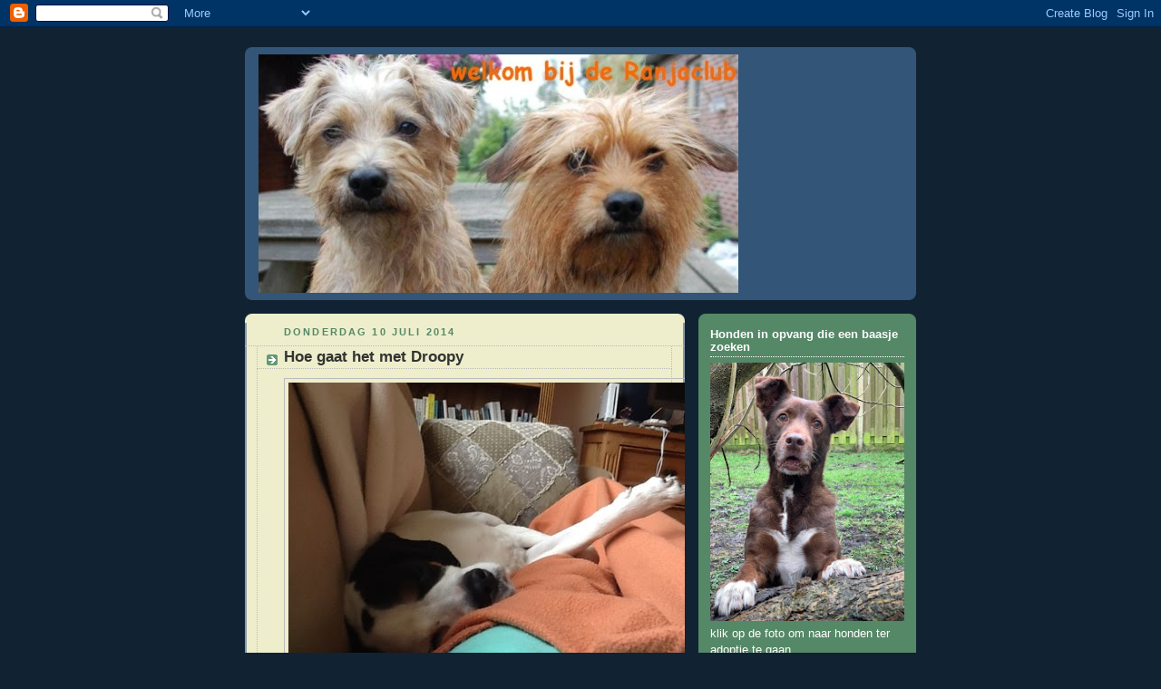

--- FILE ---
content_type: text/html; charset=UTF-8
request_url: https://ranjaclub.blogspot.com/b/stats?style=BLACK_TRANSPARENT&timeRange=LAST_WEEK&token=APq4FmD80TTzWx__L-kfXRRrmhgSlUGWZu0D3vbX1WmViOHbogxkds0LgOb--8YZrcTxWkH7qdvevC1yTQtGlWOeRKud9-YMbw
body_size: -25
content:
{"total":5157,"sparklineOptions":{"backgroundColor":{"fillOpacity":0.1,"fill":"#000000"},"series":[{"areaOpacity":0.3,"color":"#202020"}]},"sparklineData":[[0,14],[1,17],[2,9],[3,5],[4,7],[5,10],[6,8],[7,10],[8,8],[9,5],[10,5],[11,6],[12,5],[13,26],[14,35],[15,7],[16,6],[17,7],[18,6],[19,8],[20,29],[21,11],[22,26],[23,100],[24,69],[25,9],[26,7],[27,6],[28,10],[29,10]],"nextTickMs":163636}